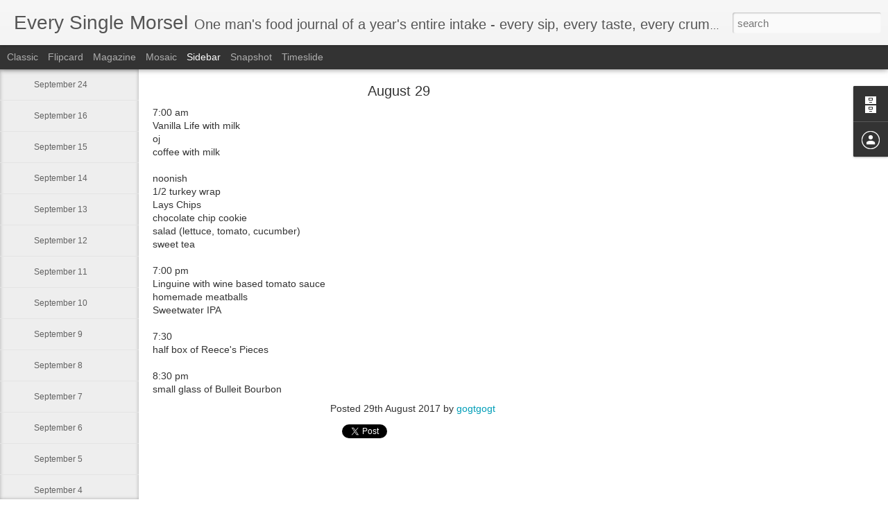

--- FILE ---
content_type: text/html; charset=utf-8
request_url: https://www.google.com/recaptcha/api2/aframe
body_size: 266
content:
<!DOCTYPE HTML><html><head><meta http-equiv="content-type" content="text/html; charset=UTF-8"></head><body><script nonce="81vmSK3pKiM5lEpUrXtcWw">/** Anti-fraud and anti-abuse applications only. See google.com/recaptcha */ try{var clients={'sodar':'https://pagead2.googlesyndication.com/pagead/sodar?'};window.addEventListener("message",function(a){try{if(a.source===window.parent){var b=JSON.parse(a.data);var c=clients[b['id']];if(c){var d=document.createElement('img');d.src=c+b['params']+'&rc='+(localStorage.getItem("rc::a")?sessionStorage.getItem("rc::b"):"");window.document.body.appendChild(d);sessionStorage.setItem("rc::e",parseInt(sessionStorage.getItem("rc::e")||0)+1);localStorage.setItem("rc::h",'1768703831451');}}}catch(b){}});window.parent.postMessage("_grecaptcha_ready", "*");}catch(b){}</script></body></html>